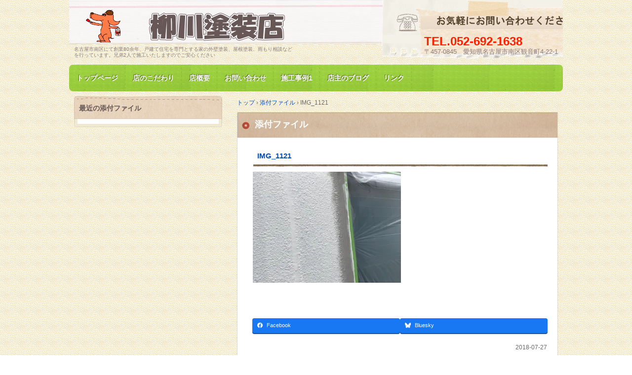

--- FILE ---
content_type: text/css
request_url: https://yanagawatosou.com/wp-content/themes/hpb20141017105549/style.css
body_size: 6111
content:
/*
Theme Name: 柳川塗装店WordPressサイト
Author: Homepage Builder
Author URI: http://www.justsystems.com/jp/links/hpb/creator.html?p=hpb17_wp_hpbdash
Description: このテーマは「JustSystems Homepage Builder Version 17.0.15.0 for Windows」によって作成されました。サイト名は「柳川塗装店WordPressサイト」、サイトの公開日時は「2018年06月12日11:24」です。
License URI: license.txt
*/

/* for IE8, IE7, IE6 */
article,
aside,
details,
figcaption,
figure,
footer,
header,
hgroup,
menu,
nav,
section{
display: block;
}
body{
margin: 0;
padding: 0;
text-align: left;
font-size: 75%;
font-family: 'メイリオ' ,Meiryo, 'ヒラギノ角ゴ Pro W3' , 'Hiragino Kaku Gothic Pro' , 'ＭＳ Ｐゴシック' , 'Osaka' ,sans-serif;
color: #666666;
/* 標準文字色 */
	min-width: 1000px;
}
img{
border-top: 0;
border-right: 0;
border-bottom: 0;
border-left: 0;
}
/*--------------------------------------------------------
  レイアウト設定
--------------------------------------------------------*/
#hpb-container{
background-color: #f6f6f6;
background-image : url(wallppr073.gif);
background-position: top left;
background-repeat: repeat;
position: relative;
}
#hpb-grobal-header{
width: 1000px;
height: 210px;
max-height: 210px;
margin-right: auto;
margin-left: auto;
padding-bottom: 10px;
background-image : url(img/bg_hpb-grobal-header.png);
background-repeat: no-repeat;
background-position: left top;
}
.home #hpb-grobal-header{
height: 110px;
max-height: 110px;
}
#hpb-grobal-header:after{
content: ".";
clear: both;
height: 0;
display: block;
visibility: hidden;
}
#hpb-inner{
width: 980px;
padding-left: 10px;
padding-right: 10px;
margin-top: 0;
margin-left: auto;
margin-right: auto;
margin-bottom: 0;
position: relative;
padding-top: 0px;
}
#hpb-inner:after{
content: ".";
clear: both;
height: 0;
display: block;
visibility: hidden;
}
#hpb-content{
width: 648px;
margin-top: 0;
margin-left: auto;
margin-right: auto;
margin-bottom: 0;
position: relative;
padding-top: 0px;
float: right;
background-color: #ffffff;
border-top-style: solid;
border-top-width: 1px;
border-top-color: #d9d9d9;
border-right-style: solid;
border-right-width: 1px;
border-right-color: #d9d9d9;
border-bottom-style: solid;
border-bottom-width: 1px;
border-bottom-color: #d9d9d9;
border-left-style: solid;
border-left-width: 1px;
border-left-color: #d9d9d9;
}
.home #hpb-content{
background-color: transparent;
border-top: none;
border-right: none;
border-bottom: none;
border-left: none;
}
.home #hpb-title{
margin-top: 0;
margin-left: -342px;
margin-right: 0px;
padding-left: 0;
padding-right: 0;
clear: both;
width: 1000px;
height: 406px;
position: relative;
background-image: none;
z-index: 1;
}
.home #hpb-title h2{
background-image : url(img/mainimg_natural-kyoudai.png);
background-position: left top;
background-repeat: no-repeat;
height: 100%;
border-bottom: none;
box-shadow: none;
margin-bottom: 0;
margin-top: 0;
}
#hpb-main{
text-align: left;
padding-top: 0px;
padding-right: 10px;
padding-bottom: 30px;
padding-left: 10px;
}
.home #hpb-main{
padding-top: 130px;
padding-right:0;
padding-left:0;
width:648px;
}
aside{
width: 300px;
float: left;
margin-top: -45px;
}
.home aside{
margin-top: 524px;
}
#ie6 aside{
margin-top: 0;
}
#ie6 .home aside{
margin-top: 524px;
}
#hpb-global-footer{
width: 920px;
height: 50px;
margin-left: auto;
margin-right: auto;
margin-top: 20px;
padding-top: 25px;
padding-bottom: 10px;
padding-left: 40px;
padding-right: 40px;
clear: both;
background-color: transparent;
background-image : url(img/bg_footer_natural-1.png);
background-repeat: no-repeat;
background-position: center bottom;
}
#hpb-main-nav{
clear: both;
width: 1000px;
padding-top: 10px;
}
.home #hpb-main-nav{
position: absolute;
z-index: 100;
top: 525px;
}
/*--------------------------------------------------------
  デザイン設定
--------------------------------------------------------*/

/* 背景設定 */

/* コンテンツ配置領域 */
.home #hpb-main div{
padding-right: 0px;
padding-bottom: 10px;
padding-left: 0px;
margin-bottom: 0;
background-color: transparent;
border-bottom-color: #cccccc;
border-bottom-style: solid;
border-bottom-width: 1px;
}
/* ナビゲーション */
#hpb-main-nav ul{
display: block;
height: auto;
margin-top: 0px;
margin-right: 0;
margin-bottom: 5px;
margin-left: 0;
padding-top: 0px;
padding-right: 0px;
padding-left: 0px;
padding-bottom: 0px;
list-style-type: none;
text-align: left;
background-image : url(img/bg_hpb-main-nav-ul.png);
background-repeat: repeat;
border-radius: 8px;
}
#hpb-main-nav ul:after{
content: ".";
clear: both;
height: 0;
display: block;
visibility: hidden;
}
#hpb-main-nav li{
background : url(img/bg_hpb-main-nav-li.png) 0% 0% / auto auto repeat scroll padding-box border-box transparent;
background-position: right top;
background-repeat: no-repeat;
float: left;
z-index: 100;
padding-top: 0;
line-height: 54px;
}
#hpb-main-nav li a{
display: block;
padding-left: 15px;
padding-right: 15px;
float: left;
font-size: 14px;
font-weight: bold;
text-shadow: -1px -1px 1px rgba( 0, 0, 0, 0.5 );
}
#hpb-main-nav ul li a:hover{
background-image : url(img/bg_hpb-main-nav-hover.png);
border-top-left-radius: 6px;
border-top-right-radius: 6px;
box-shadow: 0px 2px 4px rgba( 0, 0, 0, 0.3);
}
#hpb-main-nav a:link,
#hpb-main-nav a:visited{
color: #ffffff;
text-decoration: none;
}
#hpb-main-nav a:hover,
#hpb-main-nav a:active{
color: #ffffff;
text-decoration: underline;
}
#ie6 #hpb-main-nav li,
#ie7 #hpb-main-nav li{
position: relative;
}
#ie6 #hpb-main-nav li a,
#ie7 #hpb-main-nav li a{
background-color: #9CD241;
word-break: keep-all;
}
#hpb-main-nav ul .sub-menu{
display: none;
border-radius: 3px;
position: absolute;
margin-top: 53px;
margin-left: 0;
z-index: 200;
height: auto;
background-color: transparent;
background-image : url(img/bg_hpb-main-nav-hover.png);
background-repeat: repeat;
border-top-left-radius: 0px;
border-top-right-radius: 0px;
border-bottom-left-radius: 6px;
border-bottom-right-radius: 6px;
box-shadow: 0px 2px 5px rgba( 0, 0, 0, 0.4);
padding-top: 0;
padding-right: 0;
padding-left: 0;
padding-bottom: 0;
}
#hpb-main-nav ul .sub-menu ul{
margin-top: 0;
padding-top: 0;
padding-right: 0;
padding-left: 0;
padding-bottom: 0;
margin-bottom: 0;
}
#ie6 #hpb-main-nav ul .sub-menu,
#ie7 #hpb-main-nav ul .sub-menu{
left: 0;
position: absolute;
}
#ie6 #hpb-main-nav ul .sub-menu a,
#ie7 #hpb-main-nav ul .sub-menu a{
width: 10em;
}
#hpb-main-nav ul .sub-menu li{
background-image: none;
}
#hpb-main-nav ul .sub-menu li a,
#hpb-sidebar-main-nav ul .sub-menu li a{
display: block;
height: auto;
padding-top: 8px;
padding-bottom: 8px;
line-height: 1.4;
text-shadow: none;
color: #736766;
font-weight: normal;
}
#hpb-main-nav ul .sub-menu li a:hover{
box-shadow: none;
background-image: none;
}
#hpb-main-nav ul li:hover .sub-menu{
display: block;
}
#hpb-main-nav ul ul li{
float: none;
border-radius: 3px;
}
#hpb-main-nav ul ul a{
float: none;
border-top: none;
border-right: none;
border-bottom: none;
border-left: none;
}
/* ヘッダー内パーツ */
#hpb-header-extra1{
color: #fff;
width: auto;
min-width:250px;
max-width:500px;
height: 120px;
margin-top: 0px;
margin-right: 0;
margin-bottom: 0;
margin-left: 0;
padding-top: 0;
padding-right: 0px;
padding-bottom: 0;
padding-left: 0;
float: right;
text-align: left;
background-image : url(img/top_logo2.gif);
background-repeat:no-repeat;
background-position:bottom left;
}
#ie6 #hpb-header-extra1{
float: left;
margin-left: 20px;
}
#hpb-header-extra1 p.tel{
/* 電話番号の文字設定 */
	display: block;
margin-top: 0;
margin-right: 0;
margin-bottom: 0;
margin-left: 0;
padding-top: 35px;
padding-right: 15px;
padding-bottom: 0;
padding-left: 90px;
font-size: 2.0em;
line-height: 1.2;
text-align: left;
color: #ff2000;
font-weight: bold;
max-width:410px;
min-width:170px;
}
#hpb-header-extra1 p.address{
/* 住所文字設定 */
	display: block;
margin-top: 0;
margin-right: 0;
margin-bottom: 0;
margin-left: 0;
padding-top: 0;
padding-right: 10px;
padding-bottom: 0;
padding-left: 90px;
line-height: 1.0;
text-align: left;
font-size: 1.1em;
color: #897b7b;
max-width:410px;
min-width:170px;
}
/* パンくずリスト　*/
div#hpb-breadcrumb-list{
width: auto;
bottom: 0px;
padding-top: 10px;
padding-bottom: 10px;
width: 660px;
float: right;
}
#hpb-breadcrumb-list div{
display: inline;
}
#hpb-main #page-content{
padding-left: 10px;
padding-right: 10px;
padding-top: 10px;
padding-bottom: 10px;
}
.home #hpb-main #page-content{
background-color: #ffffff;
border-top-style: solid;
border-top-color: #cccccc;
border-top-width: 1px;
border-left-style: solid;
border-left-color: #cccccc;
border-left-width: 1px;
border-right-style: solid;
border-right-color: #cccccc;
border-right-width: 1px;
}
#hpb-main #page-content h2,
#hpb-main #page-content h3,
#hpb-main #page-content h4,
#hpb-main #page-content h5,
#hpb-main #page-content h6{
color: #685757;
}
#hpb-main #page-content h2{
background-image : url(img/border_divbox_01.png);
background-repeat: repeat-x;
background-position: left bottom;
padding-left: 8px;
padding-bottom: 6px;
}
.hpb_social div{
border-bottom-style: none !important;
}
/*--------------------------------------------------------
  共通レイアウトパーツ設定
--------------------------------------------------------*/
/* ヘッダー内パーツ */
#hpb-header-main{
width: 460px;
margin: 0;
float: left;
position: relative;
}
#hpb-header-main h1{
width: 460px;
margin-top: 16px;
margin-left: 10px;
margin-bottom: 0;
height: 75px;
}
#hpb-header-main h1 a{
display: block;
margin-top: 0;
margin-right: 0;
margin-bottom: 0;
margin-left: 0;
padding-top: 0;
padding-right: 0;
padding-bottom: 0;
padding-left: 0;
overflow: hidden;
background-image : url(img/logo_natural-4_bk.png);
background-repeat: no-repeat;
height: 75px;
text-indent: -9999px;
}
#hpb-header-main #hpb-site-desc{
color: #887b7b;
margin-top: 0;
margin-bottom: 0;
margin-left: 10px;
padding-top: 3px;
padding-right: 0;
padding-bottom: 0;
padding-left: 0;
text-align: left;
font-weight: normal;
line-height: 1.2;
font-size: 10px;
width: auto;
height: 17px;
position: static;
}
/* フッター内パーツ */
#hpb-footer-main{
width: 980px;
margin-top: 5px;
position: absolute;
padding-top: 0px;
}
/* コピーライト文字設定 */
#hpb-footer-main p{
padding-right: 10px;
padding-left: 10px;
text-align: left;
margin-bottom: 0;
}
#hpb-footer-main .hpb-copyright{
font-size: 0.8em;
}
footer nav ul{
margin-top: 0px;
margin-right: 0px;
margin-bottom: 0;
margin-left: 0px;
padding-top: 3px;
padding-right: 0;
padding-bottom: 0;
padding-left: 0;
list-style-type: none;
text-align: left;
}
footer nav li{
/* フッターナビ設定 */
	display: inline;
padding-left: 10px;
padding-right: 10px;
border-left-style: solid;
border-left-width: 1px;
border-left-color: #737373;
}
footer nav ul li:first-child{
border-left: none;
}
footer nav a:link,
footer nav a:visited{
color: #666666;
text-decoration: none;
}
footer nav a:hover,
footer nav a:active{
color: #666666;
text-decoration: underline;
}
footer{
position: relative;
}
footer .hpb-wp-login a{
position:absolute;
right: 25px;
text-decoration: underline;
}
footer .hpb-wp-login a:link,
footer .hpb-wp-login a:visited{
color: #666666;
text-decoration: none;
}
footer .hpb-wp-login a:hover,
footer .hpb-wp-login a:active{
color: #666666;
text-decoration: underline;
}
/* サイドブロック内パーツ */

aside > ul > li,
aside #hpb-sidebar-main-nav,
aside #hpb-sidebar-sub-nav{
margin-top: 12px;
}
aside ul,
aside #hpb-sidebar-main-nav ul,
aside #hpb-sidebar-sub-nav ul{
margin: 0;
padding: 0;
list-style-type: none;
text-align: left;
}
aside .widget{
margin-bottom: 0;
background-image : url(img/bg_widget_bot.png);
background-position: center bottom;
background-repeat: no-repeat;
padding-bottom: 7px;
}
aside .widget ul,
aside .widget div{
background-color: #f2ead2;
background-image : url(img/bg_widget.png);
background-repeat: repeat-y;
padding-top: 5px;
padding-bottom: 5px;
padding-left: 5px;
padding-right: 5px;
}
aside .widget li{
background-color: transparent;
background-repeat: no-repeat;
background-image : url(img/border_widget01.png);
background-position: center bottom;
}
aside .widget.widget_recent_entries li a{
background-image : url(img/icon_arrow.png);
background-repeat: no-repeat;
background-position: 10px 0.2em;
padding-left: 20px;
}
aside .widget.widget_recent_entries li{
padding-left: 0;
padding-right: 0;
}
aside h2{
font-size: 1.2em;
background-image : url(img/bg_aside-h2.png);
background-repeat: repeat-x;
background-color: transparent;
color: #685757;
padding: 15px 10px 10px;
margin: 0;
width: auto;
line-height: 21px;
position: relative;
z-index: 1;
border-bottom-color: #dbc4ac;
border-bottom-style: solid;
border-bottom-width: 1px;
}
aside li li{
font-size: 1em;
margin: 0;
padding: 5px 10px;
}
aside li li:last-child,
aside #hpb-sidebar-main-nav li:last-child,
aside #hpb-sidebar-sub-nav li:last-child{
border-bottom: 0;
}
aside li li a:link,
aside li li a:visited,
aside #hpb-sidebar-sub-nav li a:link,
aside #hpb-sidebar-sub-nav li a:visited{
color: #004bbc;
/* 標準文字色 */
	text-decoration: none;
}
aside li li a:hover,
aside li li a:active,
aside #hpb-sidebar-sub-nav li a:hover,
aside #hpb-sidebar-sub-nav li a:active{
color: #ff0000;
text-decoration: none;
}
aside #hpb-sidebar-main-nav li a:link,
aside #hpb-sidebar-main-nav li a:visited{
color: #ffffff;
text-decoration: none;
}
aside #hpb-sidebar-main-nav li a:hover,
aside #hpb-sidebar-main-nav li a:active{
color: #ffffff;
text-decoration: underline;
}
aside #hpb-sidebar-main-nav .sub-menu li a:link,
aside #hpb-sidebar-main-nav .sub-menu li a:visited{
color: #736766;
}
/*--------------------------------------------------------
  サイドバーメニュー設定
--------------------------------------------------------*/

aside #hpb-sidebar-main-nav,
aside #hpb-sidebar-sub-nav{
display: none;
}
/*--------------------------------------------------------
  基本パーツデザイン設定
--------------------------------------------------------*/
/* リンク文字色 */
a:link, a:visited{
color: #004bbc;
/* 標準文字色 */
	text-decoration: none;
}
a:hover, a:active{
color: #ff0000;
text-decoration: none;
}
#hpb-skip{
/* ヘッダースキップの非表示 */
	height: 1px;
margin: 0;
padding: 0;
overflow: hidden;
text-indent: -9999px;
}
p{
margin-top: 0.5em;
margin-bottom: 1.5em;
padding-right: 0.1em;
padding-left: 0.1em;
line-height: 1.4;
text-align: left;
}
.xx-small{
font-size: 0.75em;
}
.x-small{
font-size: 0.8em;
}
.small{
font-size: 0.9em;
}
.medium{
font-size: 1em;
}
.large{
font-size: 1.2em;
}
.x-large{
font-size: 1.5em;
}
.xx-large{
font-size: 2em;
}
p.indent{
padding-left: 5px;
}
hr{
width: 100%;
height: 1px;
margin-top: 10px;
margin-right: auto;
margin-bottom: 20px;
margin-left: auto;
padding-top: 0;
padding-right: 0;
padding-bottom: 0;
padding-left: 0;
clear: both;
border-top-width: 1px;
border-top-style: none;
border-right-width: 1px;
border-right-style: none;
border-left-width: 1px;
border-left-style: none;
color: #ffffff;
border-bottom-width: 1px;
border-bottom-style: none;
}
#hpb-content .hpb-viewtype-date{
padding-top: 20px;
}
#hpb-content .hpb-viewtype-date h3 a{
color: #685757;
}
#hpb-content .hpb-viewtype-date dl{
background-color: #ffffff;
padding-right: 10px;
padding-left: 10px;
padding-top: 10px;
padding-bottom: 10px;
margin-bottom: 0;
}
#hpb-content h2 a{
color: #004bbc;
font-size: 1.15em;
line-height: 33px;
text-decoration: none;
}
#hpb-content .hpb-postinfo{
clear: both;
}
#hpb-content h3{
background-color: #ffffff;
padding-right: 10px;
padding-left: 10px;
padding-top:10px;
padding-bottom:10px;
clear: both;
text-align: left;
margin-top: 10px;
margin-bottom: 10px;
background-image : url(img/border_divbox_01.png);
background-repeat: no-repeat;
background-position: left bottom;
font-size: 1.25em;
line-height: 24px;
overflow: hidden;
}
.home #hpb-content h3{
margin-bottom: 0;
}
h3.hpb-c-index{
height: 1px;
margin: 0;
padding: 0;
overflow: hidden;
text-indent: -9999px;
background: none;
}
h4{
margin-top: 0;
margin-right: 0;
margin-bottom: 1em;
margin-left: 0;
padding-top: 5px;
padding-right: 0;
padding-bottom: 2px;
padding-left: 0;
text-align: left;
font-size: 1.15em;
line-height: 1.2;
color: #004bbc;
clear: both;
}
h5{
margin-top: 0;
margin-bottom: 1em;
padding-top: 5px;
padding-bottom: 5px;
padding-left: 5px;
text-align: left;
font-size: 1.08em;
line-height: 1.2;
color: #333333;
clear: both;
}
h6{
color: #333333;
font-size: 1em;
}
table{
margin-top: 5px;
margin-right: auto;
margin-bottom: 5px;
margin-left: 0;
border-collapse: collapse;
border-top-width: 1px;
border-top-style: solid;
border-top-color: #cccccc;
border-left-width: 1px;
border-left-style: solid;
border-left-color: #cccccc;
}
table th{
padding-top: 8px;
padding-right: 15px;
padding-bottom: 8px;
padding-left: 8px;
text-align: left;
background-color: #eeeeee;
border-right-width: 1px;
border-right-style: solid;
border-right-color: #cccccc;
border-bottom-width: 1px;
border-bottom-style: solid;
border-bottom-color: #cccccc;
}
table td{
padding-top: 8px;
padding-right: 15px;
padding-bottom: 8px;
padding-left: 8px;
text-align: left;
border-right-width: 1px;
border-right-style: solid;
border-right-color: #cccccc;
border-bottom-width: 1px;
border-bottom-style: solid;
border-bottom-color: #cccccc;
}
/* フォームパーツ設定 */
input.button{
margin-top: 10px;
margin-bottom: 15px;
}
textarea{
width: 400px;
height: 200px;
}
input.l{
width: 400px;
}
input.m{
width: 250px;
}
input.s{
width: 150px;
}
/* メインコンテンツ内基本パーツ */

#hpb-title{
padding-left: 35px;
padding-right: 35px;
background-image : url(img/bg_pagetitle_01.png);
line-height: 33px;
margin-top: -2px;
}
#hpb-title h2{
margin-top: 0;
padding-top:10px;
padding-bottom:10px;
}
#hpb-title h2 a{
color: #ffffff;
font-size: 100%;
}
.hpb-viewtype-date dl{
margin-top: 0;
margin-right: 0;
margin-bottom: 10px;
margin-left: 0;
padding-top: 0;
padding-right: 0;
padding-bottom: 0;
padding-left: 0;
zoom: 1;
}
.hpb-viewtype-date dt{
float: left;
margin-top: 0;
margin-right: 0;
margin-bottom: 0;
margin-left: 0;
text-align: left;
line-height: 16px;
min-height: 16px;
font-weight: bold;
width: 110px !important;
padding-top: 10px;
padding-right: 0;
padding-bottom: 10px;
padding-left: 10px;
}
#ie6 .hpb-viewtype-date dt,
#ie7 .hpb-viewtype-date dt,
#ie8 .hpb-viewtype-date dt{
background-image : url(img/border_divbox_02.png);
background-position: left bottom;
background-repeat: no-repeat;
padding-bottom:10px;
}
.hpb-viewtype-date dd{
margin-top: 0;
margin-right: 0;
margin-bottom: 0;
margin-left: 0px;
padding-top: 10px;
padding-right: 15px;
padding-bottom: 10px;
text-align: left;
line-height: 16px;
min-height: 16px;
padding-left: 120px;
background-image : url(img/border_divbox_02.png);
background-position: left bottom;
background-repeat: no-repeat;
}
.hpb-viewtype-date dd a{
display: block;
color: #3a3a3a;
}
.hpb-viewtype-date dd a:hover{
text-decoration: underline;
}
.hpb-viewtype-date dl:after{
content: ".";
clear: both;
height: 0;
display: block;
visibility: hidden;
}
#hpb-main .hpb-postinfo{
text-align: right;
margin: 0;
}
#hpb-main .hpb-pagenation{
clear: both;
}
#hpb-main .hpb-pagenation .hpb-oldpage{
float: left;
}
#hpb-main .hpb-pagenation .hpb-newpage{
float: right;
}
#hpb-main .hpb-pagenation:after{
content: ".";
clear: both;
height: 0;
display: block;
visibility: hidden;
}
#hpb-main .alignleft{
margin-top: 5px;
margin-right: 20px;
margin-bottom: 10px;
float: left;
}
#hpb-main .alignright{
margin-top: 5px;
margin-bottom: 10px;
margin-left: 20px;
float: right;
}
#hpb-main .aligncenter{
display: block;
margin-left: auto;
margin-right: auto;
margin-top: 5px;
margin-bottom: 10px;
}
#hpb-main div.hpb-more-entry{
background-color: #ffffff;
padding-right: 10px;
padding-left: 10px;
padding-bottom: 10px;
margin-bottom: 0;
border-bottom: none;
border-left: none;
border-top: none;
border-right: none;
}
#hpb-main div.hpb-more-entry a{
background-image : url(img/bg_hpb-more-entry.png);
background-repeat: no-repeat;
width: 56px;
height: 17px;
display: inline-block;
text-indent: -9999px;
float: right;
}
#hpb-main div.hpb-more-entry:after{
content: ".";
clear: both;
height: 0;
display: block;
visibility: hidden;
}
#pagetop{
margin-top: 10px;
margin-right: auto;
margin-bottom: 0;
margin-left: auto;
text-align: right;
}
#pagetop a{
/* ページの先頭へのリンク設定 */
	display: block;
margin-left: auto;
width: 105px;
height: 20px;
overflow: hidden;
background-position: top left;
background-repeat: no-repeat;
text-align: left;
text-indent: -9999px;
}
/* トップページ デザイン定義 */
.home #hpb-title h2{
margin-top: 0;
overflow: hidden;
text-indent: -9999px;
width: auto;
background-position: top center;
background-repeat: no-repeat;
}
.home #hpb-title h2 a{
color: #000000;
}
/* 投稿内の画像サイズ定義 */
img.size-auto,
img.size-full,
img.size-large,
img.size-medium,
.attachment img{
max-width: 97.5%;
width: auto;
height: auto;
}
.wp-caption,
.wp-caption-text{
text-align: center;
}
/* 投稿内のコメント部 */
#hpb-comments ul li{
list-style:none;
}
/*--------------------------------------------------------
  ウィジェットデザイン設定
--------------------------------------------------------*/

/* カレンダー */
aside .widget div#calendar_wrap{
padding-left: 10px;
padding-right: 10px;
}
.widget_calendar div{
padding-left: 10px;
padding-right: 10px;
}
.widget_calendar caption{
margin-bottom: 3px;
background-image : url(img/border_widget01.png);
background-position: center bottom;
background-repeat: repeat-x;
padding-bottom: 3px;
}
.widget_calendar table{
width: 100%;
border-collapse: collapse;
border-top: none;
border-right: none;
border-bottom: none;
border-left: none;
table-layout: fixed;
margin-bottom: 0;
}
.widget_calendar table thead{
margin-bottom: 3px;
background-image : url(img/border_widget01.png);
background-position: center bottom;
background-repeat: repeat-x;
}
.widget_calendar table thead th{
padding-bottom: 3px;
}
.widget_calendar table td,
.widget_calendar table th{
background-color: inherit;
padding: 0;
text-align: center;
border-top: none;
border-right: none;
border-bottom: none;
border-left: none;
}
.widget_calendar #today{
background-color: #d8e8f2;
border-radius: 5px;
padding-left: 0px;
padding-right: 0px;
}
.widget_calendar tbody a{
color: #3a3a3a;
background-color: #f0e4f0;
padding-left: 3px;
padding-right: 3px;
border-radius: 5px;
}
.widget_calendar #prev{
padding-top: 7px;
text-align: left;
}
.widget_calendar #next{
padding-top: 7px;
text-align: right;
}
/* 検索 */
.widget_search form{
padding: 0 0 0 10px;
}
aside .widget.widget_search{
background-image : url(img/bg_widget_search.png);
width: 306px;
height: 34px;
padding-bottom: 0;
padding-top: 4px;
}
aside .widget_search div{
padding-top: 0;
background-color: transparent;
border-top: none;
border-right: none;
border-bottom: none;
border-left: none;
background-image: none;
background-repeat: no-repeat;
}
.widget_search #s{
width: 72%;
margin-right: 2px;
padding-top: 2px;
padding-right: 2px;
padding-bottom: 2px;
padding-left: 2px;
border-top-style: solid;
border-top-width: 1px;
border-top-color: #9f9f9f;
border-right-style: solid;
border-right-width: 1px;
border-right-color: #9f9f9f;
border-bottom-style: solid;
border-bottom-width: 1px;
border-bottom-color: #9f9f9f;
border-left-style: solid;
border-left-width: 1px;
border-left-color: #9f9f9f;
}
#searchsubmit{
background-image : url(img/btn_widget_search.png);
width: 53px;
height: 29px;
background-color: transparent;
background-repeat: no-repeat;
padding-top: 0px;
padding-right: 5px;
padding-bottom: 3px;
padding-left: 5px;
border-top-style: none;
border-right-style: none;
border-bottom-style: none;
border-left-style: none;
cursor: pointer;
line-height: 29px;
color: #685757;
text-shadow: -1px -1px 0px rgba( 255, 255, 255, 0.5 );
font-weight: bold;
}
.widget_search label{
display: none;
}
/* テキスト */
aside .widget div.textwidget{
padding: 5px 10px 1px;
}
/* タグ */
.widget_tag_cloud .tagcloud{
padding-top: 5px;
padding-bottom: 5px;
padding-left: 10px;
padding-right: 10px;
background-color: transparent;
}
.widget_tag_cloud .tagcloud a{
color: #3a3a3a;
text-decoration: none;
background-color: #f1e7df;
padding: 5px 10px 3px;
border-radius: 3px;
display: inline-block;
}
.widget_tag_cloud .tagcloud a:visited{
color: #666666;
/* 標準文字色 */
	text-decoration: none;
}
.widget_tag_cloud .tagcloud a:hover,
.widget_tag_cloud .tagcloud a:active{
color: #666666;
text-decoration: underline;
}
.widget_recent_entries a,
.widget_archive a,
.widget_categories a{
display: block;
}
/*--------------------------------------------------------
  カスタム投稿一覧
--------------------------------------------------------*/

/* viewtype : content */
#hpb-main .hpb-viewtype-content dt{
float: none;
padding-top: 0px;
padding-right: 0px;
padding-bottom: 10px;
padding-left: 10px;
border-bottom-width: 1px;
}
#hpb-main .hpb-viewtype-content dd{
padding-top: 0px;
padding-right: 0px;
padding-bottom: 10px;
padding-left: 10px;
margin-bottom: 10px;
}
/* viewtype : full */
.hpb-viewtype-full{
padding-left: 10px;
padding-right: 10px;
}
.home .hpb-viewtype-full{
padding-left: 0px;
padding-right: 0px;
}
.hpb-viewtype-simple article,
.hpb-viewtype-thumbnail article,
.hpb-viewtype-full article{
padding-top: 0px;
padding-right: 0px;
padding-bottom: 10px;
padding-left: 10px;
border-bottom-width: 1px;
border-bottom-style: solid;
border-bottom-color: #cccccc;
}
/*--------------------------------------------------------
  Yahoo!ロコ-地図
--------------------------------------------------------*/
div[name="HPBMAP"] img{
max-width: none !important;
}
/*--------------------------------------------------------
  メディアクエリ
--------------------------------------------------------*/

@media (max-width:480px) {
body,
	#hpb-container,
	#hpb-grobal-header,
	#hpb-global-footer,
	#hpb-inner,
	#hpb-content,
	#hpb-main,
	.home #hpb-title,
	#hpb-header-main,
	#hpb-content h2{
width: auto;
}
body{
min-width: 320px;
}
/* ヘッダー */
	#hpb-grobal-header{
margin-top: -1px;
padding-top: 1px;
padding-left: 10px;
padding-right: 10px;
height: auto;
}
.home #hpb-grobal-header{
height: auto;
max-height: none;
}
#hpb-header-main{
width: auto;
float: none;
}
#hpb-header-main h1{
margin-top: 10px;
margin-bottom: 0px;
margin-left: 0;
margin-right: 0;
width: auto;
}
#hpb-header-main h1 a{
background-size: 90% auto;
margin-top:25px;
}
#hpb-header-main h2#hpb-site-desc{
width: auto;
margin-left: 0;
top: -25px;
}
#hpb-header-main #hpb-site-desc{
width: 440px;
}
#hpb-header-extra1{
background-image: none;
font-size: 10px;
text-align: left;
float: none;
margin-left: auto;
margin-right: auto;
margin-top: 15px;
margin-bottom: 10px;
height: 20px;
width: auto;
padding-top: 0;
padding-right: 0;
padding-left:0;
}
#hpb-header-extra1 p.tel{
display: inline;
font-size: 1.2em;
padding-left:0;
}
#hpb-header-extra1 p.tel a:link,
	#hpb-header-extra1 p.tel a:visited{
color: #ff2000;
}
#hpb-header-extra1 p.tel span{
/* 電話番号の「TEL」文字設定 */
		background-image: none;
padding-left: 0px;
}
#hpb-header-extra1 p.address{
padding-left:0;
}
#hpb-main-nav,
	#hpb-sub-nav{
display: none;
}
#hpb-main-nav ul,
	#hpb-sidebar-main-nav ul{
height: auto;
background-image : url(img/bg_hpb-main-nav-ul.png);
background-repeat: repeat;
background-position: left top;
border-radius: 6px;
}
#hpb-main-nav ul li,
	#hpb-sidebar-main-nav ul li{
float: none;
background-image : url(img/bg_hpb-main-nav-li_sp.png);
background-position: center bottom;
background-repeat: no-repeat;
}
#hpb-main-nav ul li:last-child,
	#hpb-sidebar-main-nav ul li:last-child{
background-image: none;
}
#hpb-main-nav ul li a,
	#hpb-sidebar-main-nav ul li a{
padding-top: 10px;
padding-right: 10px;
padding-left: 10px;
border-bottom: none;
border-left: none;
border-right: none;
border-top: none;
line-height: 24px;
float: none;
font-weight: bold;
padding-bottom:10px;
text-shadow: -1px -1px 1px rgba( 0, 0, 0, 0.5 );
}
#hpb-main-nav ul li a:hover,
	#hpb-sidebar-main-nav ul li a:hover{
border-radius: 0;
box-shadow: none;
background-image : url(img/bg_hpb-main-nav-hover.png);
background-repeat: repeat;
}
#hpb-main-nav ul li .sub-menu,
	#hpb-sidebar-main-nav ul li .sub-menu{
position: static;
margin-top: 0;
padding-top: 0px;
border-radius: 0;
box-shadow: none;
background-image : url(img/bg_hpb-main-nav-hover.png);
background-repeat: repeat;
}
.home #hpb-main-nav ul .sub-menu,
	#hpb-sidebar-main-nav ul{
display: block;
}
#hpb-main-nav ul li:hover .sub-menu{
display: block;
position: static;
z-index: auto;
}
#hpb-main-nav ul .sub-menu li,
	#hpb-sidebar-main-nav ul .sub-menu li{
background-image: none;
background-color: inherit;
border-radius: 0;
border-bottom-color: #96be4d;
border-bottom-style: solid;
border-bottom-width: 1px;
}
.home #hpb-main-nav{
display: block;
width: 100%;
position: inherit;
top: 0;
z-index: auto;
padding-top: 0;
}
.home #hpb-sub-nav{
display: block;
width: 100%;
margin-top:15px;
}
#hpb-main-nav li,
	#hpb-sidebar-main-nav li{
border-left-width: 0;
background-position: top left;
background-repeat: repeat-x;
padding-left: 0;
}
#hpb-main-nav li a,
	#hpb-sidebar-main-nav li a{
display: block;
}
#hpb-sidebar-main-nav li li{
padding-top: 0;
padding-right: 0;
padding-bottom: 0;
padding-right: 0;
}
#hpb-main-nav .sub-menu li a,
	#hpb-sidebar-main-nav .sub-menu li a{
padding-left: 2em;
}
.home #hpb-main{
padding-top: 10px;
width:auto;
}
#hpb-content .hpb-viewtype-date{
padding-top: 8px;
}
#hpb-content .hpb-viewtype-date h3{
width: auto;
}
aside{
float: left;
clear: both;
width: 100%;
margin-top: 0px;
}
aside .widget{
background-image: none;
background-color: #ffffff;
border-left-style: solid;
border-left-color: #DBC4AC;
border-left-width: 1px;
border-right-style: solid;
border-right-color: #DBC4AC;
border-right-width: 1px;
border-bottom-style: solid;
border-bottom-color: #DBC4AC;
border-bottom-width: 1px;
}
aside .widget.widget_search{
border-left-style: none;
border-right-style: none;
border-bottom-style: none;
background-color: transparent;
}
aside .widget.widget_search div{
background-color: transparent;
}
aside .widgettitle{
background-image : url(img/bg_aside-h2_sp.png);
background-repeat: repeat;
padding-top: 7px;
padding-bottom:6px;
border-top-style: solid;
border-top-width: 1px;
border-top-color: #DBC4AC;
}
aside .widget ul,
	aside .widget div{
background-color: #ffffff;
background-image: none;
background-repeat: no-repeat;
}
aside .widget li{
background-image: none;
border-bottom-style: solid;
border-bottom-width: 1px;
border-bottom-color: #eae3de;
}
.home aside{
padding-top: 0;
margin-top: 0;
}
.home #hpb-title{
margin: 0;
height: 165px;
}
.home #hpb-title h2{
height: 100%;
background-size: contain;
background-repeat: no-repeat;
}
article img{
max-width: 320px !important;
height: auto !important;
}
aside #hpb-sidebar-main-nav,
	aside #hpb-sidebar-sub-nav{
display: block;
}
.home aside #hpb-sidebar-main-nav,
	.home aside #hpb-sidebar-sub-nav{
display: none;
}
#hpb-sidebar-sub-nav ul{
border-top-style: solid;
border-top-width: 1px;
border-top-color: #cccccc;
border-right-style: solid;
border-right-width: 1px;
border-right-color: #cccccc;
border-bottom-style: solid;
border-bottom-width: 1px;
border-bottom-color: #cccccc;
border-left-style: solid;
border-left-width: 1px;
border-left-color: #cccccc;
border-radius: 5px;
}
#hpb-sidebar-sub-nav li{
display: block;
border-bottom-style: dotted;
border-bottom-width: 1px;
border-bottom-color: #999999;
padding-top: 5px;
padding-right: 10px;
padding-bottom: 5px;
padding-left: 10px;
}
#hpb-sidebar-sub-nav li a{
display: block;
}
#hpb-content{
float: none;
}
div#hpb-breadcrumb-list{
width: auto;
}
/* フッター */
	#hpb-global-footer{
width: 100%;
height: auto;
background-image : url(img/bg_footer_natural-1_sp.png);
padding-left: 0;
padding-right: 0;
padding-top:10px;
padding-bottom:20px;
}
.home #hpb-global-footer{
height: 60px;
}
#hpb-sub-nav{
margin-top: 10px;
}
#hpb-footer-main{
margin-top: 0;
width: 100%;
height: auto;
position: inherit;
}
#hpb-footer-main p{
margin-top: 0;
margin-bottom: 0;
}
.home #hpb-footer-main p{
margin-top: 0.5em;
}
.hpb-wp-login{
text-align:right;
}
/* フォームパーツ設定 */
	textarea{
width: 150px;
height: 100px;
}
input.l{
width: 150px;
}
input.m{
width: 100px;
}
input.s{
width: 80px;
}
#hpb-content img{
height: auto !important;
max-width: 260px !important;
}
.hpb_social{
overflow: hidden;
position: relative;
}
}
/* clearfix */
#hpb-grobal-header:after,
#hpb-main-nav ul:after,
#hpb-inner:after,
.hpb-viewtype-thumbnail:after,
.hpb-viewtype-date dl:after,
#page-content dl:after,
.hpb-entry-content dl:after,
.hpb-pagenation:after,
#hpb-content:after,
.hpb_social:after{
content: "";
display: table;
clear: both;
}
#ie8 #hpb-grobal-header,
#ie8 #hpb-main-nav ul,
#ie8 #hpb-inner,
#ie8 .hpb-viewtype-thumbnail,
#ie8 .hpb-viewtype-date dl,
#ie8 #page-content dl,
#ie8 .hpb-entry-content dl,
#ie8 .hpb-pagenation,
#ie8 #hpb-content,
#ie8 .hpb_social{
zoom: 1;
}
#ie6 #hpb-grobal-header,
#ie6 #hpb-main-nav ul,
#ie6 #hpb-inner,
#ie6 .hpb-viewtype-thumbnail,
#ie6 .hpb-viewtype-date dl,
#ie6 #page-content dl,
#ie6 .hpb-entry-content dl,
#ie6 .hpb-pagenation,
#ie6 #hpb-content,
#ie6 .hpb_social{
zoom: 1;
}
#ie7 #hpb-grobal-header,
#ie7 #hpb-main-nav ul,
#ie7 #hpb-inner,
#ie7 .hpb-viewtype-thumbnail,
#ie7 .hpb-viewtype-date dl,
#ie7 #page-content dl,
#ie7 .hpb-entry-content dl,
#ie7 .hpb-pagenation,
#ie7 #hpb-content,
#ie7 .hpb_social{
zoom: 1;
}

--- FILE ---
content_type: text/plain
request_url: https://www.google-analytics.com/j/collect?v=1&_v=j102&a=1952119806&t=pageview&_s=1&dl=https%3A%2F%2Fyanagawatosou.com%2Fpost2%2Fs-blog-9%2Fimg_1121%2F&ul=en-us%40posix&dt=IMG_1121%20%7C%20%E5%90%8D%E5%8F%A4%E5%B1%8B%E5%B8%82%E5%8D%97%E5%8C%BA%E3%81%AB%E3%81%A6%E5%AE%B6%E3%81%AE%E5%A1%97%E8%A3%85%E5%B0%82%E9%96%80%2F%E6%9F%B3%E5%B7%9D%E5%A1%97%E8%A3%85%E5%BA%97%E5%90%8D%E5%8F%A4%E5%B1%8B%E5%B8%82%E5%8D%97%E5%8C%BA%E3%81%AB%E3%81%A6%E5%AE%B6%E3%81%AE%E5%A1%97%E8%A3%85%E5%B0%82%E9%96%80%2F%E6%9F%B3%E5%B7%9D%E5%A1%97%E8%A3%85%E5%BA%97&sr=1280x720&vp=1280x720&_u=IADAAEABAAAAACAAI~&jid=992553970&gjid=2036516203&cid=1754585259.1769187622&tid=UA-33139541-1&_gid=1040322361.1769187622&_r=1&_slc=1&z=490856883
body_size: -451
content:
2,cG-G22E0XHR6F